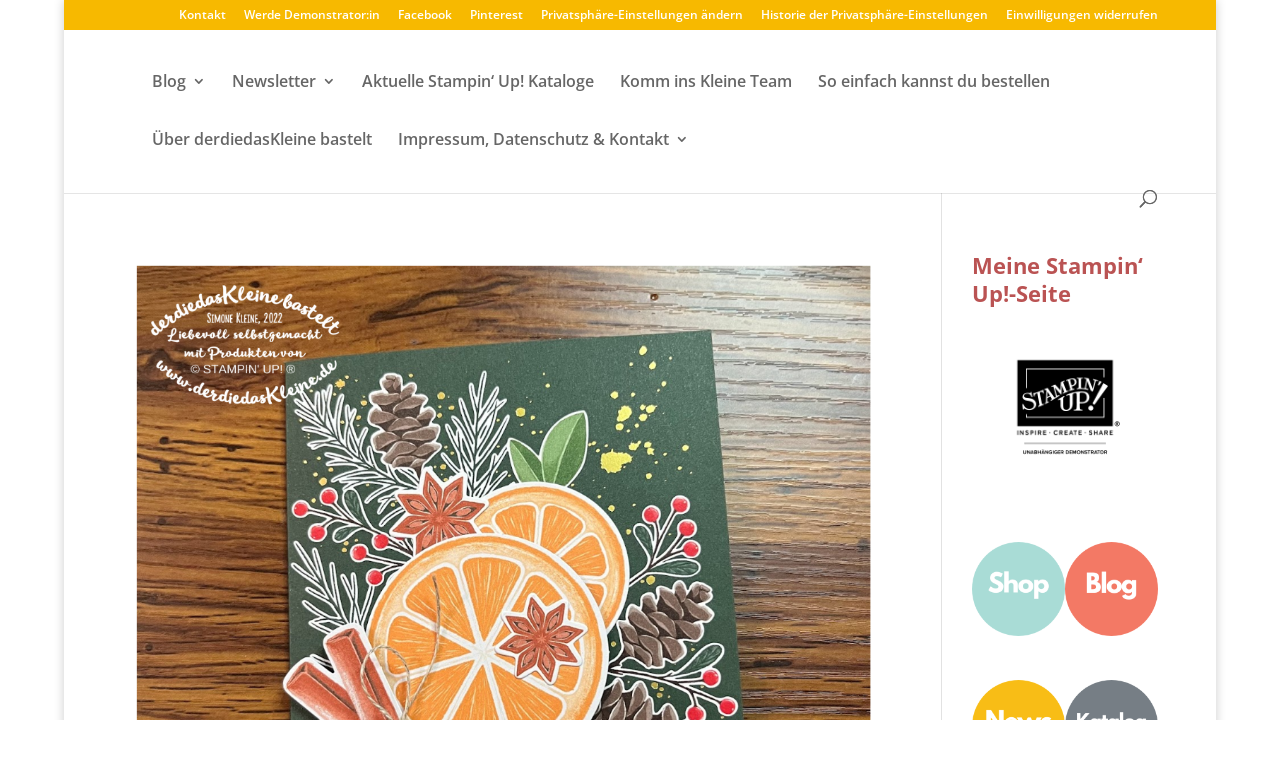

--- FILE ---
content_type: text/html; charset=utf-8
request_url: https://derdiedaskleinebastelt.stampinup.net/pub_eve_sec
body_size: 8977
content:
<!DOCTYPE html>
  <html class="white-bg" lang="en">


 <!-- market,language code and language name -->


  	<head>
      <meta name="facebook-domain-verification" content="uee5yg1lsyrtrbipcl9eg90cwnfwp9" />
<link rel="preconnect" href="//app.usercentrics.eu">
<link rel="preconnect" href="//api.usercentrics.eu">
<link rel="preload" href="//app.usercentrics.eu/browser-ui/latest/loader.js" as="script">
<script id="usercentrics-cmp" src="https://app.usercentrics.eu/browser-ui/latest/loader.js" data-settings-id="TztlLlSxf" async></script>

  	  <meta charset="utf-8" />
      <meta http-equiv="X-UA-Compatible" content="IE=edge,chrome=1">
      <title>Simone Kleine, Unabh. Stampin' Up! Demonstrator</title>
      <meta name="keywords" content="independent demonstrator, Stampin Up demonstrator, Stampin Up independent demonstrator, creative coach, DBWS,demonstrator business web site, host a workshop, attend a class, join Stampin&#39; Up!,creative projects, project gallery, Stampin&#39; Up! products, online ordering,online store, shop online, order online, online 24/7, Paderborn, derdiedasKleine, derdiedasKleine bastelt, Schloß Neuhaus,  Simone Kleine, derdiedasKleinebastelt, ddkb, Schloss Neuhaus, Elsen, Delbrück, Schlangen, Dahl, Wewer, Bad Lippspringe, Marienloh, Benhausen, basteln, stempeln, Bastelgeschäft, Bastelzubehör,  Sammelbestellung, basteln mit Kindern, kreativsein, kreativität"/>
      <meta name="description" content="Als  unabhängige Stampin’ Up! Demonstratorin zeige ich, Simone Kleine von derdiedasKleine bastelt in Paderborn,  dir, wie du mit qualitativ hochwertigen Stempeln, Stempelfarbe und Papier, sowie Accessoires, teils spezialisierten Werkzeugen und richtig schönen Kreativsets ganz leicht selbst kreativ werden kannst. 
Ich helfe dir, die Voraussetzungen für ein wunderbares Stempelerlebnis zu schaffen, egal, welche Kenntnisse du erst oder schon hast.
Wenn ich das als Informatikerin kann, kannst du das auch!"/>
      <meta name="author" content="Stampinup">
      <meta name="viewport" content="width=device-width, initial-scale=1">
      <meta http-equiv="X-UA-Compatible" content="IE=edge" />
      <meta name="title" content="Stampinup"/>
        <meta name="google-site-verification" content='default_content'/>
        <title>Stampin' Up!</title>



  <!-- Global site tag (gtag.js) - Google Analytics -->
    <script async src="https://www.googletagmanager.com/gtag/js?id=385154915" type="text/plain" data-usercentrics="Google Analytics"></script>
    <!-- Global site tag (gtag.js) - PWP -->
  <script async src="https://www.googletagmanager.com/gtag/js?id=G-8C53863T4B" type="text/plain" data-usercentrics="Google Analytics"></script>
  <script>
      window.dataLayer = window.dataLayer || [];
      function gtag(){dataLayer.push(arguments);}
      gtag('js', new Date());

      gtag('config', 'G-8C53863T4B');
  </script>

  <script type="text/plain" data-usercentrics="Google Analytics">
    window.dataLayer = window.dataLayer || [];
    function gtag(){dataLayer.push(arguments);}
    gtag('js', new Date());

    
var icentris_admin_front_office_gst_code = '385154915';
var client_admin_front_office_gst_code = '';

if (icentris_admin_front_office_gst_code != '') {
  gtag('config', icentris_admin_front_office_gst_code);
}

if (client_admin_front_office_gst_code != '') {
  gtag('config', client_admin_front_office_gst_code);
}

  </script>






<script>
  //  Set this up here since we have many possibilities...
  window.dataLayer = window.dataLayer || [];
</script>


    <!-- Global site tag (gtag.js) - Google Analytics -->
<script type="text/plain" data-usercentrics="Google Analytics">
  window.dataLayer = window.dataLayer || [];
  function gtag(){dataLayer.push(arguments);}
  gtag('js', new Date());
  gtag('set',
  {
    'custom_map':
      {
        'dimension3': 'user_id_dimension'
      }
  });
  
var icentris_admin_back_office_gst_code = '385154915';
var client_admin_back_office_gst_code = '';

if (icentris_admin_back_office_gst_code != '') {
  gtag('config', icentris_admin_back_office_gst_code);
}

if (client_admin_back_office_gst_code != '') {
  gtag('config', client_admin_back_office_gst_code, {
    'user_id': '',
    'user_id_dimension': '' 
  });
}


</script>

  <!-- Google Tag Manager -->
  <div id="dataLayer"></div>
    <script id="back_office_client_code" type="text/plain" data-usercentrics="Google Analytics">(function(w,d,s,l,i){w[l]=w[l]||[];w[l].push({'gtm.start':
    new Date().getTime(),event:'gtm.js'});var f=d.getElementsByTagName(s)[0],
    j=d.createElement(s),dl=l!='dataLayer'?'&l='+l:'';j.async=true;j.src=
    'https://www.googletagmanager.com/gtm.js?id='+i+dl;f.parentNode.insertBefore(j,f);
    })(window,document,'script','dataLayer','GTM-TK84V2P');</script>

  <!-- End Google Tag Manager -->





<meta content='width=device-width, initial-scale=1, user-scalable=1.0' name='viewport'>
<meta content='telephone=no' name='format-detection'>
<link href='/uploads/global/apple-touch-icon_STUP.png' rel='shortcut icon' type='image/x-icon'>
<link href='/uploads/global/apple-touch-icon_STUP.png' rel='icon' type='image/x-icon'>
<link rel="stylesheet" media="screen" href="https://d1913743r0txcb.cloudfront.net/assets/pyr_core/pre_google_fonts-11a9b8fe6567e0b8fe1b7eb29b48d1e2.css" />
<link href='//maxcdn.bootstrapcdn.com/bootstrap/3.3.7/css/bootstrap.min.css' rel='stylesheet' type='text/css'>
<link href='//cdnjs.cloudflare.com/ajax/libs/font-awesome/4.1.0/css/font-awesome.min.css' rel='stylesheet'>

<link rel="stylesheet" media="all" href="https://d1913743r0txcb.cloudfront.net/assets/default-ab84097f10814dfe6f41482cc450f3a2.css" />
<link rel="stylesheet" media="screen" href="https://d1913743r0txcb.cloudfront.net/assets/templates/default/shared/pre_defaults-f272f3be559977bc736df3ac3d324863.css" />
<link rel="stylesheet" media="screen" href="https://d1913743r0txcb.cloudfront.net/assets/templates/default/stampinup_1/pre_defaults-b073dea66341fb7522b7b807965248aa.css" />
<link rel="stylesheet" media="screen" href="https://d1913743r0txcb.cloudfront.net/stylesheets/templates/default/stampinup_1/pre_company.css" />
<meta name="csrf-param" content="authenticity_token" />
<meta name="csrf-token" content="sLUZI0DkNQ8p3F/4RHmOtFU8Vafiy40Hvp+KZorxQ694NK49UqhCXfNBPQBq7oJLCTnMDqnnwoe1IwrT+PT9Vw==" />
<meta content='' property='og:description'>
<meta content='' property='og:url'>
<meta content='derdiedasKleinebastelt' property='og:title'>
<meta content='' property='og:image'>

      <noscript><script src="https://use.typekit.net/doo4hbp.js"></script></noscript>
      <link rel="stylesheet" media="screen" href="https://d1913743r0txcb.cloudfront.net/assets/templates/default/stampinup_1/pre_defaults-b073dea66341fb7522b7b807965248aa.css" />

      <!-- Font Awsome Icons 
      <link rel="stylesheet" href="https://cdnjs.cloudflare.com/ajax/libs/font-awesome/4.4.0/css/font-awesome.min.css"> -->
      
      <script>
      /* Load Typekit Fonts */
      (function(d) {
          var tkTimeout=3000;
          if(window.sessionStorage){if(sessionStorage.getItem('useTypekit')==='false'){tkTimeout=0;}}
          var config = {
              kitId: 'doo4hbp',
              scriptTimeout: tkTimeout
          },
          h=d.documentElement,t=setTimeout(function(){h.className=h.className.replace(/\bwf-loading\b/g,"")+"wf-inactive";if(window.sessionStorage){sessionStorage.setItem("useTypekit","false")}},config.scriptTimeout),tk=d.createElement("script"),f=false,s=d.getElementsByTagName("script")[0],a;h.className+="wf-loading";tk.src='//use.typekit.net/'+config.kitId+'.js';tk.async=true;tk.onload=tk.onreadystatechange=function(){a=this.readyState;if(f||a&&a!="complete"&&a!="loaded")return;f=true;clearTimeout(t);try{Typekit.load(config)}catch(e){}};s.parentNode.insertBefore(tk,s)
      })(document);
      </script>

      <link rel="stylesheet" media="screen" href="https://d1913743r0txcb.cloudfront.net/assets/pyr_core/pre_google_fonts-11a9b8fe6567e0b8fe1b7eb29b48d1e2.css" />
      
      <script type="text/javascript">

          var _gaq = _gaq || [];

          // var icentris_admin_tracking_code = '';
          // if (icentris_admin_tracking_code != '' ) {
          //   _gaq.push(['_setAccount', icentris_admin_tracking_code]);
          //   _gaq.push(['_setDomainName', 'pyronrails.com']);
          //   _gaq.push(['_trackPageview']);
          // }

          // var client_admin_tracking_code = '';
          // if (client_admin_tracking_code != '') {
          //   _gaq.push(['clientAdmin._setAccount', client_admin_tracking_code]);
          //   _gaq.push(['_setDomainName', 'pyronrails.com']);
          //   _gaq.push(['clientAdmin._trackPageview']);
          // }

          var PWP_tracking_code = 'G-8C53863T4B';

          if (PWP_tracking_code != '') {
            _gaq.push(['pwp._setAccount', PWP_tracking_code]);
            _gaq.push(['_setDomainName', 'pyronrails.com']);
            _gaq.push(['pwp._trackPageview']);
          }

          (function() {
            var ga = document.createElement('script'); ga.type = 'text/javascript'; ga.async = true;
            ga.src = ('https:' == document.location.protocol ? 'https://ssl' : 'http://www') + '.google-analytics.com/ga.js';
            var s = document.getElementsByTagName('script')[0]; s.parentNode.insertBefore(ga, s);
          })();
      </script>
  	</head>
  <body class="white-bg">
    
  <!-- Google Tag Manager (noscript) -->
    <noscript><iframe src="https://www.googletagmanager.com/ns.html?id=GTM-TK84V2P"
      height="0" width="0" style="display:none;visibility:hidden"></iframe></noscript>

  <!-- End Google Tag Manager (noscript) -->

    
  	<!-- Start Navigation -->
    <div class='row published-events-widget-section'>
  <div class="calendar">
  <div class="calendar-block">
    <div id='datepicker-plugin' class="date-picker-wrapper">
    </div>
    <div class='event-category-legend clearfix'>
        <div class='category'>
          <div class='color-block'
               style="border-color: #adecbf; background-color: #adecbf; color: #333;">
          </div>
          <div class='category-label'>
            Meine Events
          </div>
          <div class='clearfix'></div>
        </div>
        <div class='category'>
          <div class='color-block'
               style="border-color: #F9A173; background-color: #F9A173; color: #fff;">
          </div>
          <div class='category-label'>
            Stampin’ Up!-Events
          </div>
          <div class='clearfix'></div>
        </div>
    </div>
  </div>
</div>
<div class="events">
  <div class="heading">
    <h1>EVENTS</h1>
  </div>
  <div class="events-block">
    <div id='events-list'>
      

  <script>
  </script>

  

    
      <div class="widget-manager" id="widget_manager_pwp_published_events" data-page="pwp_published_events" data-mode="view">
        <div class="widget-manager-content view_mode">
          <div id="main-content" class="main-content-column" data-layout-column="main">
                 <div class="widget-wrapper  view_widget_wrapper " id="pyr_crm_widgets_pwp_published_events_main_id_315" data-widget-id="81" data-page-widget-id="12" data-widget-path="widgets/pwp_published_events/main" data-helper-id="pyr_crm_widgets_pwp_published_events_main_id_315" data-widget-idx="0">
        <div class="widget-content">
            <div id='pwp_published_events' class="widget-parent panel panel-widget " >
  <div class="panel-body panel-body-widget ">
    <div class="panel-body-inner">
    
     
      
  <div>
      <div class='calendar-row'>
        <span class='calendar-type'
              style="background-color: #F9A173; color: #F9A173;">
        </span>
        <span class='calendar-info' title="Vom 6. Januar bis zum 2. Februar gibt es f&amp;uuml;r je 60 &amp;euro; | &amp;pound;45 Bestellwert einen Gutschein in H&amp;ouml;he von 6 &amp;euro; | &amp;pound;4.50. F&amp;uuml;r die Anzahl der Gutscheine gibt es keine Obergrenze. &lt;a href=&quot;http://gtly.ink/yVjwn6PAgC?demoid=%{..." >
          <b>
              <a href="https://stampinup.net/crm/events/268435?site_demoid=5054134">Jetzt Gutscheine der Bonustage sammeln!</a>
          </b>
          <br>
              06. Januar 2026, Ganztägig<span>(Berlin)</span>
        </span>
      </div>
      <div class='calendar-row'>
        <span class='calendar-type'
              style="background-color: #F9A173; color: #F9A173;">
        </span>
        <span class='calendar-info' title="Es ist so weit! Sichere dir das Produkt des Monats, bevor es ausverkauft ist! Nur erh&amp;auml;ltlich, solange der Vorrat reicht. &lt;a href=&quot;http://gtly.ink/RY7VCXMQdV?demoid=%{demoID}&quot;&gt;Jetzt bestellen!&lt;/a&gt;&amp;nbsp;" >
          <b>
              <a href="https://stampinup.net/crm/events/268811?site_demoid=5054134">Neues Produkt des Monats jetzt erhältlich!</a>
          </b>
          <br>
              06. Januar 2026, Ganztägig<span>(Berlin)</span>
        </span>
      </div>
      <div class='calendar-row'>
        <span class='calendar-type'
              style="background-color: #F9A173; color: #F9A173;">
        </span>
        <span class='calendar-info' title="In unserer &lt;a href=&quot;http://gtly.ink/V2CSeTj964?demoid=%{demoID}&quot;&gt;Set-Produktlinie&lt;/a&gt;&amp;nbsp;sind jetzt drei neue Komplett-Kreativsets verf&amp;uuml;gbar. Und das ist noch nicht alles! Jetzt aus dem &lt;a href=&quot;http://gtly.ink/tVkwGOH5Vj?demoid=%{demoID}&quot;&gt;Min..." >
          <b>
              <a href="https://stampinup.net/crm/events/272543?site_demoid=5054134">Neue Kreativsets und Minikatalog jetzt verfügbar! </a>
          </b>
          <br>
              06. Januar 2026, Ganztägig<span>(Berlin)</span>
        </span>
      </div>
      <div class='calendar-row'>
        <span class='calendar-type'
              style="background-color: #F9A173; color: #F9A173;">
        </span>
        <span class='calendar-info' title="&lt;p class=&quot;TEMPLATEVisibleText&quot; style=&quot;margin:0in&quot;&gt;&lt;span style=&quot;font-size:12pt&quot;&gt;&lt;span style=&quot;font-family:Calibri,sans-serif&quot;&gt;Unser allererstes &lt;a href=&quot;http://gtly.ink/2TJCyNEt0B?demoid=%{demoID}&quot;&gt;Online-Retreat&lt;/a&gt; beginnt heute und endet in der Nach..." >
          <b>
              <a href="https://stampinup.net/crm/events/269727?site_demoid=5054134">Online-Retreat zum Kartengestalten</a>
          </b>
          <br>
              22. Januar 2026, Ganztägig<span>(Berlin)</span>
        </span>
      </div>
  </div>

     
    </div>
  </div>

</div>


<script type="text/javascript">
</script>


<style type="text/css">
  .large.tooltip-inner {
    max-width: 300px;
    width: 300px;
    height: auto;
    text-align: left;
   }
</style>

        </div>
</div>

          </div>
        </div>
      </div>
    </div>
  </div>
</div>
<script type="text/javascript">
</script>
<style type="text/css">
  #events-row {
    height: 275px;
    display: flex;
    flex-direction:row;
    margin: 16px 0 16px 0;
    padding:0 5% 0 5%;
  }
  #datepicker-plugin {
    flex: 1 30%;
  }
  #datepicker-plugin .bootstrap-datetimepicker-widget {
    width: inherit;
    padding: 0;
    border: none !important;
  }
  #shared-title {
    padding-left: 5%;
  }
  #events-list {
    overflow: auto;
    flex: 1 70%;
  }
  #datepicker-plugin .bootstrap-datetimepicker-widget td.active {
    background-color: #003866;
  }
  #datepicker-plugin .bootstrap-datetimepicker-widget .datepicker {
    font-weight: 500;
  }
  #datepicker-plugin .bootstrap-datetimepicker-widget .datepicker table td{
    padding: 15px;
  }
  #datepicker-plugin .bootstrap-datetimepicker-widget .old,
  #datepicker-plugin .bootstrap-datetimepicker-widget .new {
    opacity: 0;
  }
  #datepicker-plugin .bootstrap-datetimepicker-widget thead {
    color: #666;
    height: 1px;
  }
  .bootstrap-datetimepicker-widget thead tr:first-child th {
    font-size: 36px;
    font-weight: 400;
    background: #000;
    border-radius: 0;
    padding: 25px;
    color: #fff;
  }
  .bootstrap-datetimepicker-widget thead tr:nth-child(2) th{
    padding-top:30px;
  }
  .bootstrap-datetimepicker-widget thead tr:first-child th:hover{
    background: #000;
  }
  #widget_manager_pwp_published_events #pwp_published_events {
    font-size: 13px;
  }
  #widget_manager_pwp_published_events .panel-body{
    padding: 0;
  }
  #widget_manager_pwp_published_events .panel{
    background-color: transparent;
    box-shadow: none;
  }
  
  .calendar, .events{    
    background: #f3f3f3;
  }
  #datepicker-plugin .bootstrap-datetimepicker-widget .glyphicon{
    -webkit-text-stroke: 5px #000;
    opacity: 0.3;
  }
  #datepicker-plugin .bootstrap-datetimepicker-widget .glyphicon:hover{
    opacity: 1;
  }
  .calendar-block .event-category-legend .category {
    float: left;
    padding: 3px 7px;
  }
  .calendar-block .event-category-legend{
    border-top: 1px solid #dcdcdc;
    padding:10px;
  }
  .calendar-block .event-category-legend .category .color-block {
    height: 10px;
    width: 10px;
    float: left;
    position: relative;
    top: 6px;
  }
  .calendar-block .event-category-legend .category .category-label {
    float: left;
    padding-left: 10px;
  }
  .bootstrap-datetimepicker-widget td.day{
    line-height: 35px;
  }
  .published-events-widget-section{
    display: flex;
    flex-grow: row;
    padding-left: 15px;
    padding-right: 15px;
  }
  .published-events-widget-section .calendar{
    flex: 0 0 58.33333333%;
    margin-right: 15px;
  }
  .published-events-widget-section .events{
    flex: 0 0 39%;
    margin-left: 15px;
  }  
</style>
</div>

    
  </body>    
    
    
<script src="https://d1913743r0txcb.cloudfront.net/assets/default-6c2ef468b0766ed60915c7c77377f9c5.js"></script>
<script src='//maxcdn.bootstrapcdn.com/bootstrap/3.3.7/js/bootstrap.min.js'></script>

<script>
      //$('[data-toggle="tooltip"]').tooltip({html: true});
      $('.calendar-info').tooltip({
        html: true,
        template: '<div class="tooltip" role="tooltip"><div class="tooltip-arrow"></div><div class="tooltip-inner large"></div></div>'
      });    
  
  
  $(document).ready(function() {
    (function(){
          new WidgetManager("3", "pwp_published_events", "view");
  })();
  (function(){
      // $(window).resize(function() {
      //   var windowWidth = parseInt($(window).width());
      //   switch(true) {
      //     case windowWidth < 415:
      //       $('.my-events-color, .today-circle').each(function(){
      //         $(this).css({'left':'10px'});
      //       });
      //     break;
      //     case windowWidth < 767:
      //       $('.my-events-color, .today-circle').each(function(){
      //         $(this).css({'left':'35px'});
      //       });
      //     break;
      //     case windowWidth == 812:
      //       $('.my-events-color, .today-circle').each(function(){
      //         $(this).css({'left':'7px'});
      //       });
      //     break;
      //     case windowWidth < 1024:
      //       $('.my-events-color, .today-circle').each(function(){
      //         $(this).css({'left':'37px'});
      //       });
      //     break;
      //     case windowWidth < 1040:
      //       $('.my-events-color, .today-circle').each(function(){
      //         $(this).css({'left':'13px'});
      //       });
      //     break;
      //     case windowWidth < 1090:
      //       $('.my-events-color, .today-circle').each(function(){
      //         $(this).css({'left':'20px'});
      //       });
      //     break;        
      //     default:
      //       $('.my-events-color, .today-circle').each(function(){
      //         $(this).css({'left':'27px'});
      //       });
      //   }
      // });
  })();
  (function(){
      corporate_array = [];
      my_events_array = [];
      dateFormat = 'YYYY-M-DD'
    // Adding i18n locales for calendar.The calendar will as per market language drop down
    // only four languages there.So kept it here and in future need to move JS file.(Required some R&D on this)
    $.datepicker.regional['de'] = {
          monthNames: ['Januar','Februar','März','April','Mai','Juni',
          'Juli','August','September','Oktober','November','Dezember'],
          monthNamesShort: ['Jan','Feb','Mär','Apr','Mai','Jun',
          'Jul','Aug','Sep','Okt','Nov','Dez'],
          dayNames: ['Sonntag','Montag','Dienstag','Mittwoch','Donnerstag','Freitag','Samstag'],
          dayNamesShort: ['So','Mo','Di','Mi','Do','Fr','Sa'],
          dayNamesMin: ['So','Mo','Di','Mi','Do','Fr','Sa'],
          showMonthAfterYear: false,
          showOn: 'both',
          buttonImage: 'media/img/calendar.png',
          buttonImageOnly: true,
          dateFormat:'YYYY/MM/DD'
        };
  
    $.datepicker.regional['nl'] = {
          monthNames: [ "januari", "februari", "maart", "april", "mei", "juni",
          "juli", "augustus", "september", "oktober", "november", "december" ],
          monthNamesShort: [ "jan", "feb", "mrt", "apr", "mei", "jun",
          "jul", "aug", "sep", "okt", "nov", "dec" ],
          dayNames: [ "zondag", "maandag", "dinsdag", "woensdag", "donderdag", "vrijdag", "zaterdag" ],
          dayNamesShort: [ "zon", "maa", "din", "woe", "don", "vri", "zat" ],
          dayNamesMin: [ "zo", "ma", "di", "wo", "do", "vr", "za" ],
          dateFormat:'YYYY/MM/DD',
          firstDay: 1,
          isRTL: false,
          showMonthAfterYear: false
    };
  
    $.datepicker.regional['fr'] = {
        monthNames: [ "janvier", "février", "mars", "avril", "mai", "juin",
          "juillet", "août", "septembre", "octobre", "novembre", "décembre" ],
        monthNamesShort: [ "janv.", "févr.", "mars", "avr.", "mai", "juin",
          "juil.", "août", "sept.", "oct.", "nov.", "déc." ],
        dayNames: [ "dimanche", "lundi", "mardi", "mercredi", "jeudi", "vendredi", "samedi" ],
        dayNamesShort: [ "dim.", "lun.", "mar.", "mer.", "jeu.", "ven.", "sam." ],
        dayNamesMin: [ "D","L","M","M","J","V","S" ],
        dateFormat:'YYYY/MM/DD',
        firstDay: 1,
        isRTL: false,
        showMonthAfterYear: false,
        yearSuffix: "" };
  
    $.datepicker.regional['ja'] = {
        monthNames: [ "1月","2月","3月","4月","5月","6月",
        "7月","8月","9月","10月","11月","12月" ],
        monthNamesShort: [ "1月","2月","3月","4月","5月","6月",
        "7月","8月","9月","10月","11月","12月" ],
        dayNames: [ "日曜日","月曜日","火曜日","水曜日","木曜日","金曜日","土曜日" ],
        dayNamesShort: [ "日","月","火","水","木","金","土" ],
        dayNamesMin: [ "日","月","火","水","木","金","土" ],
        weekHeader: "週",
        dateFormat:'YYYY/MM/DD',
        firstDay: 0,
        isRTL: false,
        showMonthAfterYear: false,
        yearSuffix: "年" };
  
    $.datepicker.setDefaults($.datepicker.regional["de"]);
      $.ajax({
        type: 'GET',
        url: '/render_site/day_events.json?sitename=derdiedasKleinebastelt',
        dataType: "json",
        data: {events_date: new Date()},
        success: function(data) {
          for(var i=0;i<data.length;i++) {
            if (data[i]["calendar_type_id"] == 4) {
              var startDate = moment(new Date(data[i]["start"])).tz(data[i]["timezone"]).startOf('day');
              var endDate = moment(new Date(data[i]["end"] || data[i]["ends_at"] || data[i]["start"])).tz(data[i]["timezone"]).startOf('day'); // The end date is already at the start of the 12th.
  
              while (startDate.isBefore(endDate)) { // Modify the loop to stop before the endDate
                corporate_array.push(startDate.format(dateFormat));
                startDate.add(1, 'days');
              }
  
              var formatted_date = moment(new Date(data[i]["start"])).tz(data[i]["timezone"]).format(dateFormat);
              // var formatted_date = current_date.getFullYear()+'-'+(current_date.getMonth()+1)+'-'+('0'+current_date.getDate()).slice(-2);
              corporate_array.push(formatted_date);
            } else {
              var startDate = moment(new Date(data[i]["start"])).tz(data[i]["timezone"]).startOf('day');
              var endDate = moment(new Date(data[i]["end"] || data[i]["ends_at"] || data[i]["start"])).tz(data[i]["timezone"]).startOf('day'); // The end date is already at the start of the 12th.
  
              while (startDate.isBefore(endDate)) { // Modify the loop to stop before the endDate
               my_events_array.push(startDate.format(dateFormat));
               startDate.add(1, 'days');
              }
  
              var formatted_date = moment(new Date(data[i]["start"])).tz(data[i]["timezone"]).format(dateFormat);
              // var formatted_date = current_date.getFullYear()+'-'+(current_date.getMonth()+1)+'-'+('0'+current_date.getDate()).slice(-2);
              my_events_array.push(formatted_date);
            }
          };
          $('.date-picker-wrapper').datepicker({
            inline: true,
            format: 'YYYY/MM/DD',
            locale: 'en',
            onChangeMonthYear: function(year, month, inst){
              if (month < 10) {
                selected_date = year+'-0'+month+'-'+'05';
              } else {
                selected_date = year+'-'+month+'-'+'05';
              }
  
              var date = new Date(selected_date);
              var params_data = {
                events_date: encodeURIComponent(date)
              }
              var widget_helper_data = WidgetManager.extract_widget_helper_data(
                  $('div[data-widget-path="widgets/pwp_published_events/main"]')
                );
              var wpw_id = JSON.parse(widget_helper_data._widget_helper_data).pageWidgetId;
                var site_id ='31165';
              var url = '/render_site/event_widget_update/widget_action/__wpw_id__/update_widget?events_site_id=__site_id__';
              url = url.replace("__wpw_id__", wpw_id)
              url = url.replace("__site_id__", site_id)
              params_data = $.extend(params_data, widget_helper_data);
  
              $.ajax({ type: 'GET', url: url, data: params_data });
              $.ajax({
                type: 'GET',
                url: '/render_site/day_events?sitename=derdiedasKleinebastelt',
                data: {events_date: new Date(selected_date)},
                success: function(data) {
                  for(var i=0;i<data.length;i++) {
                    if (data[i]["calendar_type_id"] == 4) {
                      var formatted_date = moment(new Date(data[i]["start"])).tz(data[i]["timezone"]).format(dateFormat);
                      // var formatted_date = current_date.getFullYear()+'-'+(current_date.getMonth()+1)+'-'+('0'+current_date.getDate()).slice(-2);
                      corporate_array.push(formatted_date);
                    } else {
                      var formatted_date = moment(new Date(data[i]["start"])).tz(data[i]["timezone"]).format(dateFormat);
                      // var formatted_date = current_date.getFullYear()+'-'+(current_date.getMonth()+1)+'-'+('0'+current_date.getDate()).slice(-2);
                      my_events_array.push(formatted_date);
                    }
                  };
                  $(".ui-datepicker-current-day a").removeClass("ui-state-active");
  
                  $(".corp-and-my-event").append("<div class='corporate-color'></div>").append("<div class='my-events-color'></div>");
  
                  $(".my-events-day-event").append("<div class='my-events-color'></div>");                                
                  $(".ui-datepicker-today").append("<div class='today-circle'></div>");                
                  $(".corporate-my-events").append("<div class='corporate-color'></div>");
                  //$(".ui-datepicker-today a").addClass("white-co");
                  $(".ui-datepicker-unselectable, .ui-state-disabled").css("opacity", 1);
                  $("span.ui-state-default").addClass("white-co");
                }
              });            
            },
            beforeShowDay: function(date) {
              calender_date = date.getFullYear()+'-'+(date.getMonth()+1)+'-'+('0'+date.getDate()).slice(-2);
              var corporate_search_index = $.inArray(calender_date, corporate_array);
              var my_events_search_index = $.inArray(calender_date, my_events_array);
              if (corporate_search_index > -1 || my_events_search_index > -1){
                if (corporate_search_index > -1 && my_events_search_index > -1) {
                  return [false, "corp-and-my-event","Corporate & My Events"];
                } else if (corporate_search_index > -1) {
                  return [false, "corporate-my-events","Stampin' Up! Events"];
                } else if (my_events_search_index > -1) {
                  return [false, "my-events-day-event","My Events"];
                } else {
                  return [false,"",""];
                }
              } else {
                return [false,"",""];
              }
            },
            onSelect: function(date) {
              $.ajax({
                type: 'GET',
                url: '/render_site/day_events?sitename=derdiedasKleinebastelt',
                data: {events_date: new Date(date)},
                success: function(data) {
                  for(var i=0;i<data.length;i++) {
                    if (data[i]["calendar_type_id"] == 4) {
                      var formatted_date = moment(new Date(data[i]["start"])).tz(data[i]["timezone"]).format(dateFormat);
                      // var formatted_date = current_date.getFullYear()+'-'+(current_date.getMonth()+1)+'-'+('0'+current_date.getDate()).slice(-2);
                      corporate_array.push(formatted_date);
                    } else {
                      var formatted_date = moment(new Date(data[i]["start"])).tz(data[i]["timezone"]).format(dateFormat);
                      // var formatted_date = current_date.getFullYear()+'-'+(current_date.getMonth()+1)+'-'+('0'+current_date.getDate()).slice(-2);
                      my_events_array.push(formatted_date);
                    }
                  };
                  //$(".ui-datepicker-current-day").append("<div class='td-circle'></div>");
                  $(".corp-and-my-event").append("<div class='corporate-color'></div>").append("<div class='my-events-color'></div>");
                  $(".corporate-my-events").append("<div class='corporate-color'></div>");
                  $(".my-events-day-event").append("<div class='my-events-color'></div>");
                  //$(".ui-datepicker-today").append("<div class='onchange-circle'></div>");
                  //$("span.ui-state-default").addClass("white-co");
                }
              });
  
              var params_data = {
                events_date: encodeURIComponent(new Date(date)),
                day_view: true
              }
              var widget_helper_data = WidgetManager.extract_widget_helper_data(
                  $('div[data-widget-path="widgets/pwp_published_events/main"]')
                );
              var wpw_id = JSON.parse(widget_helper_data._widget_helper_data).pageWidgetId;
                var site_id ='31165';
              var url = '/render_site/event_widget_update/widget_action/__wpw_id__/update_widget?events_site_id=__site_id__';
              url = url.replace("__wpw_id__", wpw_id)
              url = url.replace("__site_id__", site_id)
              params_data = $.extend(params_data, widget_helper_data);
  
              $.ajax({ type: 'GET', url: url, data: params_data });
            }
          });
          $('.ui-state-default').click(false);
          $(".corp-and-my-event").append("<div class='corporate-color'></div>").append("<div class='my-events-color'></div>");
          $(".corporate-my-events").append("<div class='corporate-color'></div>");
          $(".my-events-day-event").append("<div class='my-events-color'></div>");
          $(".ui-datepicker-today").append("<div class='today-circle'></div>");
          //$(".ui-datepicker-today a").addClass("white-co");
          $(".ui-datepicker-unselectable, .ui-state-disabled").css("opacity", 1);
          $("span.ui-state-default").addClass("white-co");
        }
      });
      // $('.datepicker-days .picker-switch').on('click', function(e) {
      //   e.stopPropagation();
      //   var refresh = $('#widget_manager_pwp_published_events #pwp_published_events #refresh').attr('href')
      //   var date = '1 ' + $('.datepicker-days .picker-switch').text();
      //   var date = new Date(date)
      //   var params_data = {
      //     events_date: encodeURIComponent(date)
      //   }
      //   params_data = $.extend(params_data,
      //     WidgetManager.extract_widget_helper_data(
      //       $('div[data-widget-path="widgets/pwp_published_events/main"]')
      //     )
      //   );
      //   $.ajax({ type: 'GET', url: refresh, data: params_data });
      // });
      // $('.datepicker-days .next').on('click', function(e) {
      //   setTimeout(function() {
      //     $('.datepicker-days .picker-switch').click()}
      //   , 100);
      // });
      // $('.datepicker-days .prev').on('click', function(e) {
      //   setTimeout(function() {
      //     $('.datepicker-days .picker-switch').click()}
      //   , 100);
      // });
  })();
  
  })
</script>
<script id= type="text/javascript" src=//try.abtasty.com/af538fddc1d31ec0fe4b34e30684e200.js></script>


    <script src="https://d1913743r0txcb.cloudfront.net/assets/templates/default/stampinup_1/pre_includes-8967a63fd48c4e7518b0dc366ed6347b.js"></script>
  <script type="text/javascript">
    $(document).on('ready', function() {      
      $(".regular").slick({
        dots: false,
        infinite: true,
        slidesToShow: 4,
        slidesToScroll: 1,
        responsive: [
          {
            breakpoint: 1024,
            settings: {
            slidesToShow: 2,
            slidesToScroll: 1,
            infinite: true,
            dots: true
            }
          },
          {
            breakpoint: 600,
            settings: {
              slidesToShow: 2,
              slidesToScroll: 2
            }
          },
          {
            breakpoint: 480,
            settings: {
              slidesToShow: 1,
              slidesToScroll: 1
            }
          }
        ]
      }); 
      var heightofdiv = $('div.calendar').height() - 80;
      $('div.events-block').css('height', heightofdiv+'px'); 
      
      $(".slick-arrow").css({"display":"none"});
      var slideItems = $('.slick-slide').length;
      if(slideItems > 5){
        $(".slick-arrow").css({"display":"block"});
      }

      var host_heights = [];
      var join_heights = [];
      $('.host-even-height').find('.flex-col1').each(function() {
          var element = $(this).find('.footer_bg');
          host_heights.push(parseInt(element.outerHeight()))
      }); 
      $('.join-even-height').find('.flex-col1').each(function() {
          var element = $(this).find('.footer_bg');
          join_heights.push(parseInt(element.outerHeight()))
      }); 
      $('.join-even-height').find('.flex-col1').each(function() {
        $(this).find('.footer_bg').height(Math.max.apply(Math, join_heights))
      })
      $('.host-even-height').find('.flex-col1').each(function() {
        $(this).find('.footer_bg').height(Math.max.apply(Math, host_heights))
      })     
    });

    $('#pwp-market-dropdown li a').on('click',function(event){
      $.ajax({
        url: '/change_site_market',
        data: {
          market_id: $(this).data('marketId'),
          language_id: $(this).data('languageId')
        },
        method: 'POST'
      });
    });

    $('#pyr_crm_contact_contact_phone_numbers_attributes_0_phone_number').keyup(function (event) {
      if ($.trim($(this).val()) == "") return;

      var val_old = $(this).val();
      country_name = "DE";
      val_old = val_old.replace(/^0+/, '');
      new_value  = libphonenumber.formatNumber(val_old, country_name, 'National');
      parsed_obj = libphonenumber.parseNumber(val_old,country_name,{extended:true});
      console.log(parsed_obj.possible);
      if (parsed_obj.possible  == false || parsed_obj.possible == undefined) {
        $("#error_phone").css("display","block");
      }else{
        $("#error_phone").css("display","none");
      }
      $(this).focus().val(new_value);
    });

    $('#pwp_lead_form').click(function(e) {
      country_name = "DE";
      if ($("#pyr_crm_contact_contact_phone_numbers_attributes_0_phone_number").val() == "") return;
      parsed_phone = libphonenumber.parseNumber($("#pyr_crm_contact_contact_phone_numbers_attributes_0_phone_number").val(),country_name,{extended:true});
        if(parsed_phone.possible == false || parsed_obj.possible == undefined){
          toastr.error("Please specify valid phone number.");
          return false;
        }
    });
  </script>
</html>


